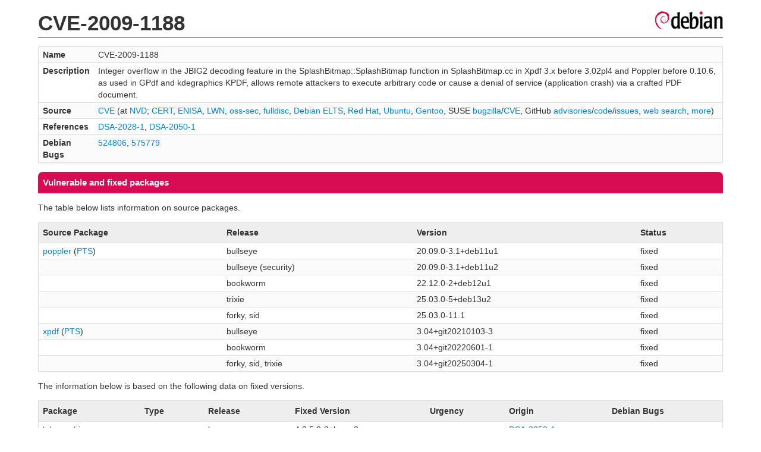

--- FILE ---
content_type: text/html; charset=UTF-8
request_url: https://security-tracker.debian.org/tracker/CVE-2009-1188
body_size: 1514
content:
<!DOCTYPE html>
<html><head><link type="text/css" rel="stylesheet" href="/tracker/style.css"> </link><script type="text/javascript" src="/tracker/script.js"> </script><title>CVE-2009-1188</title></head><body><header><h1>CVE-2009-1188</h1></header><table><tr><td><b>Name</b></td><td>CVE-2009-1188</td></tr><tr><td><b>Description</b></td><td>Integer overflow in the JBIG2 decoding feature in the SplashBitmap::SplashBitmap function in SplashBitmap.cc in Xpdf 3.x before 3.02pl4 and Poppler before 0.10.6, as used in GPdf and kdegraphics KPDF, allows remote attackers to execute arbitrary code or cause a denial of service (application crash) via a crafted PDF document.</td></tr><tr><td><b>Source</b></td><td><a href="https://www.cve.org/CVERecord?id=CVE-2009-1188">CVE</a> (at <a href="https://nvd.nist.gov/vuln/detail/CVE-2009-1188">NVD</a>; <a href="https://www.kb.cert.org/vuls/byid?searchview=&amp;query=CVE-2009-1188">CERT</a>, <a href="https://euvd.enisa.europa.eu/vulnerability/CVE-2009-1188">ENISA</a>, <a href="https://lwn.net/Search/DoSearch?words=CVE-2009-1188">LWN</a>, <a href="https://marc.info/?l=oss-security&amp;s=CVE-2009-1188">oss-sec</a>, <a href="https://marc.info/?l=full-disclosure&amp;s=CVE-2009-1188">fulldisc</a>, <a href="https://deb.freexian.com/extended-lts/tracker/CVE-2009-1188">Debian ELTS</a>, <a href="https://bugzilla.redhat.com/show_bug.cgi?id=CVE-2009-1188">Red Hat</a>, <a href="https://ubuntu.com/security/CVE-2009-1188">Ubuntu</a>, <a href="https://bugs.gentoo.org/show_bug.cgi?id=CVE-2009-1188">Gentoo</a>, SUSE <a href="https://bugzilla.suse.com/show_bug.cgi?id=CVE-2009-1188">bugzilla</a>/<a href="https://www.suse.com/security/cve/CVE-2009-1188/">CVE</a>, GitHub <a href="https://github.com/advisories?query=CVE-2009-1188">advisories</a>/<a href="https://github.com/search?type=Code&amp;q=%22CVE-2009-1188%22">code</a>/<a href="https://github.com/search?type=Issues&amp;q=%22CVE-2009-1188%22">issues</a>, <a href="https://duckduckgo.com/html?q=%22CVE-2009-1188%22">web search</a>, <a href="https://oss-security.openwall.org/wiki/vendors">more</a>)</td></tr><tr><td><b>References</b></td><td><a href="/tracker/DSA-2028-1">DSA-2028-1</a>, <a href="/tracker/DSA-2050-1">DSA-2050-1</a></td></tr><tr><td><b>Debian Bugs</b></td><td><a href="https://bugs.debian.org/cgi-bin/bugreport.cgi?bug=524806">524806</a>, <a href="https://bugs.debian.org/cgi-bin/bugreport.cgi?bug=575779">575779</a></td></tr></table><h2>Vulnerable and fixed packages</h2><p>The table below lists information on source packages.</p><table><tr><th>Source Package</th><th>Release</th><th>Version</th><th>Status</th></tr><tr><td><a href="/tracker/source-package/poppler">poppler</a> (<a href="https://tracker.debian.org/pkg/poppler">PTS</a>)</td><td>bullseye</td><td>20.09.0-3.1+deb11u1</td><td>fixed</td></tr><tr><td></td><td>bullseye (security)</td><td>20.09.0-3.1+deb11u2</td><td>fixed</td></tr><tr><td></td><td>bookworm</td><td>22.12.0-2+deb12u1</td><td>fixed</td></tr><tr><td></td><td>trixie</td><td>25.03.0-5+deb13u2</td><td>fixed</td></tr><tr><td></td><td>forky, sid</td><td>25.03.0-11.1</td><td>fixed</td></tr><tr><td><a href="/tracker/source-package/xpdf">xpdf</a> (<a href="https://tracker.debian.org/pkg/xpdf">PTS</a>)</td><td>bullseye</td><td>3.04+git20210103-3</td><td>fixed</td></tr><tr><td></td><td>bookworm</td><td>3.04+git20220601-1</td><td>fixed</td></tr><tr><td></td><td>forky, sid, trixie</td><td>3.04+git20250304-1</td><td>fixed</td></tr></table><p>The information below is based on the following data on fixed versions.</p><table><tr><th>Package</th><th>Type</th><th>Release</th><th>Fixed Version</th><th>Urgency</th><th>Origin</th><th>Debian Bugs</th></tr><tr><td><a href="/tracker/source-package/kdegraphics">kdegraphics</a></td><td>source</td><td>lenny</td><td>4:3.5.9-3+lenny3</td><td></td><td><a href="/tracker/DSA-2050-1">DSA-2050-1</a></td><td></td></tr><tr><td><a href="/tracker/source-package/kdegraphics">kdegraphics</a></td><td>source</td><td>(unstable)</td><td>4:4.0</td><td></td><td></td><td></td></tr><tr><td><a href="/tracker/source-package/poppler">poppler</a></td><td>source</td><td>etch</td><td>(not affected)</td><td></td><td></td><td></td></tr><tr><td><a href="/tracker/source-package/poppler">poppler</a></td><td>source</td><td>lenny</td><td>0.8.7-3.1</td><td></td><td></td><td></td></tr><tr><td><a href="/tracker/source-package/poppler">poppler</a></td><td>source</td><td>(unstable)</td><td>0.10.6-1</td><td>medium</td><td></td><td><a href="https://bugs.debian.org/cgi-bin/bugreport.cgi?bug=524806">524806</a></td></tr><tr><td><a href="/tracker/source-package/swftools">swftools</a></td><td>source</td><td>(unstable)</td><td>0.9.2+ds1-2</td><td></td><td></td><td></td></tr><tr><td><a href="/tracker/source-package/xpdf">xpdf</a></td><td>source</td><td>lenny</td><td>3.02-1.4+lenny2</td><td></td><td><a href="/tracker/DSA-2028-1">DSA-2028-1</a></td><td></td></tr><tr><td><a href="/tracker/source-package/xpdf">xpdf</a></td><td>source</td><td>(unstable)</td><td>3.02-2</td><td></td><td></td><td><a href="https://bugs.debian.org/cgi-bin/bugreport.cgi?bug=575779">575779</a></td></tr></table><h2>Notes</h2><pre><SPAN>[etch] - poppler &lt;not-affected&gt; (SplashBitmap code not present)</SPAN><br/></pre><hr/><form method="get" id="searchform" action="/tracker/">Search for package or bug name: <input type="text" name="query" onkeyup="onSearch(this.value)" onmousemove="onSearch(this.value)"/><input type="submit" value="Go"/> <a href="/tracker/data/report">Reporting problems</a></form><footer><p><a href="/tracker/">Home</a> - <a href="https://www.debian.org/security/">Debian Security</a> - <a href="https://salsa.debian.org/security-tracker-team/security-tracker/blob/master/bin/tracker_service.py">Source</a> <a href="https://salsa.debian.org/security-tracker-team/security-tracker">(Git)</a></p></footer></body></html>